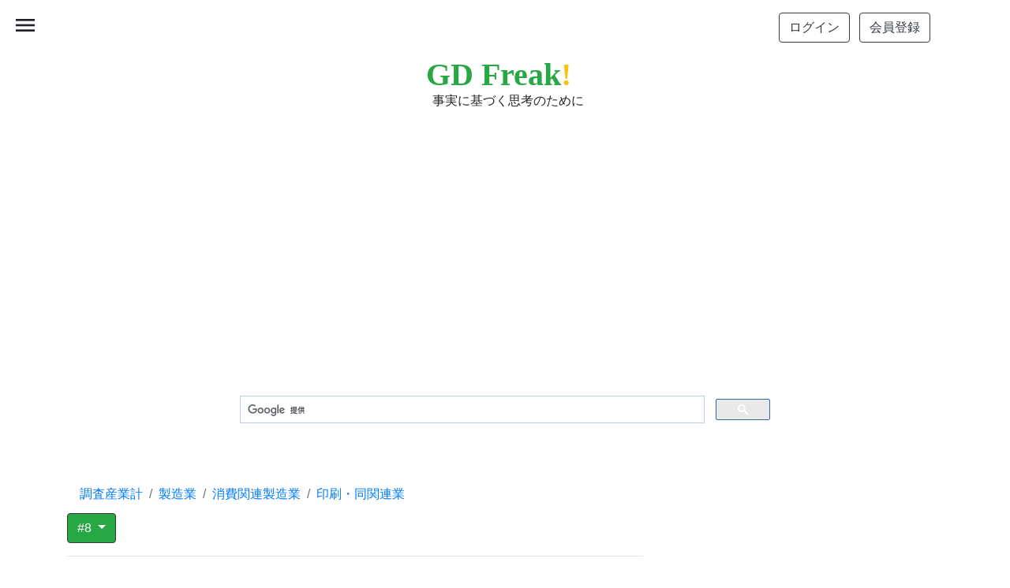

--- FILE ---
content_type: text/html; charset=UTF-8
request_url: https://jp.gdfreak.com/public/detail/jp0101200010501s0e15/8
body_size: 11253
content:
<!doctype html>
<html lang="ja">
<head prefix="og: http://ogp.me/ns#">
<!-- Required meta tags -->
<meta charset="utf-8">
<meta name="viewport" content="width=device-width, initial-scale=1, shrink-to-fit=no">
<meta name="robots" content="ALL" >

<link rel="prev" href="/public/detail/jp0101200010501s0e15/7" >
<link rel="next" href="/public/detail/jp0101200010501s0e15/9" >

<link rel="canonical" href="https://jp.gdfreak.com/public/detail/jp0101200010501s0e15/8" />
<meta name="robots" content="ALL" >

<title>グラフで見る! 現金給与額_印刷・同関連業(事業所規模30人以上) 一般労働者の現金給与総額 月次ベース 【出所】厚生労働省 毎月勤労統計</title>

<meta name="description" content="このページでは、厚生労働省 毎月勤労統計のデータに基づいて、現金給与額_印刷・同関連業(事業所規模30人以上)についてGD Freakがグラフを作成し、その内容を説明しています。">
<link rel="shortcut icon" href="/favicon.ico">
<link rel="shortcut icon" type="image/x-icon" href="/favicon.ico">

<!-- structured date -->
<script type="application/ld+json">
{
"@context": "https://schema.org/",
"@type": "Article",
"mainEntityOfPage": {
    "@type": "WebPage",
    "@id": "https://jp.gdfreak.com/public/detail/jp0101200010501s0e15/8"
},
"headline": "グラフで見る! 現金給与額_印刷・同関連業(事業所規模30人以上) 一般労働者の現金給与総額",
"image": "https://jp.gdfreak.com/chartimage/jp0101200010501/jp0101200010501s0e15_8.png",
"datePublished": "2014-08-15",
"dateModified": "2026-01-26",
"author": {
    "@type": "Person",
    "name": "Takashi Sato, Toru Kisaki"
},
"publisher": {
    "@type": "Organization",
    "name": "GD Freak! by Axis Research Institute,Inc.",
    "logo": {
        "@type": "ImageObject",
        "url": "https://jp.gdfreak.com/img/mini_logo.png"
    }
},
"description": "このページでは、厚生労働省 毎月勤労統計のデータに基づいて、現金給与額_印刷・同関連業(事業所規模30人以上)についてGD Freakがグラフを作成し、その内容を説明しています。"
}
</script>
<!-- /structured date -->
<!-- structured date 2 -->
<script type="application/ld+json">
{
"@context": "http://schema.org",
"@type": "ImageObject",
"author": "Axis Research Institute,Inc.",
"contentUrl": "https://jp.gdfreak.com/chartimage/jp0101200010501/jp0101200010501s0e15_8.png",
"datePublished": "2014-08-15",
"license": "https://jp.gdfreak.com/aboutgd.html",
"acquireLicensePage": "https://jp.gdfreak.com/aboutgd.html",
"name": "現金給与額_印刷・同関連業(事業所規模30人以上) 一般労働者の現金給与総額",
"description": "このグラフは、厚生労働省 毎月勤労統計のデータに基づいて、現金給与額_印刷・同関連業(事業所規模30人以上)について説明するためのページの中で使われているものです。"
}
</script>
<!-- /structured date 2 -->
<!-- open graph protocol -->
<meta property="og:type" content="article">
<meta property="og:description" content="このページでは、厚生労働省 毎月勤労統計のデータに基づいて、現金給与額_印刷・同関連業(事業所規模30人以上)についてGD Freakがグラフを作成し、その内容を説明しています。">
<meta property="og:title" content="グラフで見る! 現金給与額_印刷・同関連業(事業所規模30人以上) 一般労働者の現金給与総額">
<meta property="og:url" content="https://jp.gdfreak.com/public/detail/jp0101200010501s0e15/8">
<meta property="og:image" content="https://jp.gdfreak.com/chartimage/jp0101200010501/jp0101200010501s0e15_8.png">
<meta property="og:site_name" content="GD Freak!">
<!-- /open graph protocol -->
<!-- Twitter Card -->
<meta name="twitter:card" content="summary">
<meta name="twitter:description" content="このページでは、厚生労働省 毎月勤労統計のデータに基づいて、現金給与額_印刷・同関連業(事業所規模30人以上)についてGD Freakがグラフを作成し、その内容を説明しています。">
<meta name="twitter:title" content="グラフで見る! 現金給与額_印刷・同関連業(事業所規模30人以上) 一般労働者の現金給与総額">
<meta name="twitter:image" content="https://jp.gdfreak.com/chartimage/jp0101200010501/jp0101200010501s0e15_8.png">
<!-- /Twitter Card -->

<style>
    p{font-size:110%; line-height:170%}
    .mini-chart{opacity: 0;transform: translateY(20px);transition: opacity .3s, transform .3s;}
    .mini-chart.appear{opacity: 1;transform: translateY(0);}
</style>

<!-- Bootstrap CSS and so on -->
<link rel="stylesheet" href="https://stackpath.bootstrapcdn.com/bootstrap/4.3.1/css/bootstrap.min.css" integrity="sha384-ggOyR0iXCbMQv3Xipma34MD+dH/1fQ784/j6cY/iJTQUOhcWr7x9JvoRxT2MZw1T" crossorigin="anonymous">
<link rel="stylesheet" href="https://fonts.googleapis.com/icon?family=Material+Icons">
<link rel="stylesheet" href="https://cdn.jsdelivr.net/npm/bootstrap-icons@1.8.1/font/bootstrap-icons.css">
<link rel="stylesheet" href="/css/chartpage.css">


<!-- Global site tag (gtag.js) - Google Analytics -->
<script async src="https://www.googletagmanager.com/gtag/js?id=UA-53530080-1"></script>
<script>
  window.dataLayer = window.dataLayer || [];
  function gtag(){dataLayer.push(arguments);}
  gtag('js', new Date());

  gtag('config', 'UA-53530080-1');
</script>

<!-- Clarity tracking code -->
<script type="text/javascript">
    (function(c,l,a,r,i,t,y){
        c[a]=c[a]||function(){(c[a].q=c[a].q||[]).push(arguments)};
        t=l.createElement(r);t.async=1;t.src="https://www.clarity.ms/tag/"+i;
        y=l.getElementsByTagName(r)[0];y.parentNode.insertBefore(t,y);
    })(window, document, "clarity", "script", "563znyi2d3");
</script>


<script data-ad-client="ca-pub-1804223932969616" async src="https://pagead2.googlesyndication.com/pagead/js/adsbygoogle.js"></script>

<!-- Programmable Search Engine ID. -->
<script async src="https://cse.google.com/cse?cx=002066159828171657750:-9epjx4tpi8"></script>

<!-- Relation chart image lazyloading -->
<script src="/gdjs2/intersection-observer.js"></script>
<script>
document.addEventListener("DOMContentLoaded", function() {
  var lazyImages = [].slice.call(document.querySelectorAll("img.lazy"));

  if ("IntersectionObserver" in window) {
    let lazyImageObserver = new IntersectionObserver(function(entries, observer) {
      entries.forEach(function(entry) {
        if (entry.isIntersecting) {
          let lazyImage = entry.target;
          lazyImage.src = lazyImage.dataset.src;
          if (typeof lazyImage.dataset.srcset === "undefined") {
          }else{
              lazyImage.srcset = lazyImage.dataset.srcset;
          }
          lazyImage.classList.remove("lazy");
          lazyImageObserver.unobserve(lazyImage);
        }
      });
    });

    lazyImages.forEach(function(lazyImage) {
      lazyImageObserver.observe(lazyImage);
    });
  } else {
    // Possibly fall back to a more compatible method here
  }
});
</script>

</head>
<body class="bg-white">
<!--<body style="background-color: #f5f5f5;">-->
<div id="target"></div>


<header>
    <div class="py-3 container d-flex justify-content-end flex-column flex-md-row align-items-center bg-white">
        <div class="my-2 my-md-0 mr-md-3">
            <a href="/users/login/?u=/public/detail/jp0101200010501s0e15/8" id="login_link" rel="nofollow"><button type="button" class="mr-1 btn btn-outline-dark">ログイン</button></a>
            <a href="/users/agreement" id="regist_link" rel="nofollow"><button type="button" class="ml-1 btn btn-outline-dark">会員登録</button></a>
        </div>
    </div><!-- the end of container-fluid -->
    <div class="py-1 container d-flex justify-content-between flex-column flex-md-row align-items-center bg-white">
        <div class="mx-auto">
            <a href="/" style="font-family:Georgia;font-size:40px;line-height:42px;" class="text-success font-weight-bold text-decoration-none">GD Freak<span class="text-warning">!</span></a>
            <br/><span style="font-size:16px" class="ml-2">事実に基づく思考のために</span>
        </div>
    </div><!-- the end of container-fluid -->
    <div class="sp-menu">
        <span class="material-icons" id="open">menu</span>
    </div>
</header>
<div class="overlay">
    <span class="material-icons" id="close">close</span>
    <ul id="sp-nav">
        <!-- <li><a href="/administrator.html">運営者情報</a></li> -->
        <li><a href="/stats.html">収録統計一覧</a></li>
        <li><a href="/aboutgd.html">グラフとデータ</a></li>
        <li><a href="/privacy.html">プライバシー</a></li>
        <li><a href="/tokuteilaw.html">特定商取引表示</a></li>
        <li><a href="/termsofuse.html">利用規約</a></li>
        <!--<li><a href="https://games.gdfreak.com/">息抜用ゲーム</a></li>-->
    </ul>
</div>
<main role="main" class="container bg-white">



<div class="pt-3 mb-3 container" style="min-height: 280px;height: auto">
<script async src="https://pagead2.googlesyndication.com/pagead/js/adsbygoogle.js?client=ca-pub-1804223932969616" crossorigin="anonymous"></script>
<!-- PC-Responsive-header -->
<ins class="adsbygoogle"
     style="display:block;max-width: 100%;max-height: 280;width: auto; height: auto;"
     data-ad-client="ca-pub-1804223932969616"
     data-ad-slot="6072347627"
     data-ad-format="auto"
     data-full-width-responsive="true"></ins>
<script>
(adsbygoogle = window.adsbygoogle || []).push({});
</script>
</div>


<!-- Google Search -->
<div class="mt-5 mx-auto" style="max-width:700px">
    <script>
        (function() {
            var cx = 'partner-pub-1804223932969616:1522673035';
            var gcse = document.createElement('script');
            gcse.type = 'text/javascript';
            gcse.async = true;
            gcse.src = 'https://cse.google.com/cse.js?cx=' + cx;
            var s = document.getElementsByTagName('script')[0];
            s.parentNode.insertBefore(gcse, s);
        })();
    </script>
    <div class="gcse-search"></div>
</div>


        <nav class="mt-5 mb-n3" aria-label="breadcrumb">
        <ol itemscope itemtype="http://schema.org/BreadcrumbList" class="bg-white breadcrumb">
                                <li itemprop="itemListElement" itemscope itemtype="http://schema.org/ListItem" class="breadcrumb-item"><a itemprop="item" href="/public/detail/jp0101200010501s0t00/1"><span itemprop="name">調査産業計</span></a><meta itemprop="position" content="1"></li>
                                            <li itemprop="itemListElement" itemscope itemtype="http://schema.org/ListItem" class="breadcrumb-item"><a itemprop="item" href="/public/detail/jp0101200010501s0e00/1"><span itemprop="name">製造業</span></a><meta itemprop="position" content="2"></li>
                                            <li itemprop="itemListElement" itemscope itemtype="http://schema.org/ListItem" class="breadcrumb-item"><a itemprop="item" href="/public/detail/jp0101200010501s0ex1/1"><span itemprop="name">消費関連製造業</span></a><meta itemprop="position" content="3"></li>
                                            <li itemprop="itemListElement" itemscope itemtype="http://schema.org/ListItem" class="breadcrumb-item active" aria-current="page"><a itemprop="item" href="/public/detail/jp0101200010501s0e15/8"><span itemprop="name">印刷・同関連業</span></a><meta itemprop="position" content="4"></li>
                            </ol>
    </nav>
    
    <div class="row">

        <div class="col-lg-8">

                        <div class="dropdown mb-3"><!-- the table of contents -->
                <button class="btn btn-success border border-dark dropdown-toggle" type="button" id="dropdownMenuButton" data-toggle="dropdown" aria-haspopup="true" aria-expanded="false">
                    #8                </button>
                <div class="dropdown-menu" aria-labelledby="dropdownMenuButton">
                                                        <a class="dropdown-item" href="1">1.&nbsp;現金給与総額</a>
                                                                            <a class="dropdown-item" href="2">2.&nbsp;きまって支給する給与</a>
                                                                            <a class="dropdown-item" href="3">3.&nbsp;所定内給与</a>
                                                                            <a class="dropdown-item" href="4">4.&nbsp;男性常用労働者の現金給与総額</a>
                                                                            <a class="dropdown-item" href="5">5.&nbsp;男性常用労働者のきまって支給する給与</a>
                                                                            <a class="dropdown-item" href="6">6.&nbsp;女性常用労働者の現金給与総額</a>
                                                                            <a class="dropdown-item" href="7">7.&nbsp;女性常用労働者のきまって支給する給与</a>
                                                                            <a class="dropdown-item" href="8"><mark>#8.&nbsp;一般労働者の現金給与総額</mark></a>
                                                                            <a class="dropdown-item" href="9">9.&nbsp;一般労働者のきまって支給する給与</a>
                                                                            <a class="dropdown-item" href="10">10.&nbsp;一般労働者の所定内給与</a>
                                                                            <a class="dropdown-item" href="11">11.&nbsp;パートタイム労働者の現金給与総額</a>
                                                                            <a class="dropdown-item" href="12">12.&nbsp;パートタイム労働者のきまって支給する給与</a>
                                                                            <a class="dropdown-item" href="13">13.&nbsp;パートタイム労働者の所定内給与</a>
                                                    </div>
                <hr>
            </div><!-- the end of the table of contents -->
            

            <div id="chart-title">
                                                                <h1 class="pb-3 mb-1" style="font-size:1.5rem">現金給与額_印刷・同関連業<span style="font-family:century">(</span>事業所規模30人以上<span style="font-family:century">)</span><br><br>8. 一般労働者の現金給与総額</h1>
                                        </div><!-- the end of chart-title -->

            <div id="main-chart" style="min-height:180px">
                <img  class="border border-white shadow-lg mb-4" src="/chartimage/jp0101200010501/jp0101200010501s0e15_8.png" alt="グラフ 月次 現金給与額_印刷・同関連業(事業所規模30人以上) 一般労働者の現金給与総額" style="width:100%;max-width:100%;height:auto;"/>
            </div> <!--the end of main-chart-->

            <div class="mt-n3" id="info" style="text-align: left;">
                <p style="font-size: 120%;"><a href="#download" class="badge badge-pill badge-white">ダウンロード方法</a></p>
            </div>

            <div class="mt-n3" id="info" style="text-align: right;">
                <a href="https://twitter.com/share?ref_src=twsrc%5Etfw" class="twitter-share-button" data-show-count="false">Tweet</a><script async src="https://platform.twitter.com/widgets.js" charset="utf-8"></script>
            </div>

            <div id="source">
            <h2 style="font-size:1.5rem;"><div style="display: inline-block; width:13px; height:26px; background-image:url(/gdicon/vertical-line.svg);"></div>データ出所</h2>
            <p>厚生労働省 毎月勤労統計を基にGD Freak!が作成</p>
            </div>  <!--the end of source-->




            <div id="robot-explanation">
            <h2 style="font-size:1.5rem"><div style="display: inline-block; width:26px; height:26px; background-image:url(/gdicon/robot.svg);"></div>&nbsp;ロボット君のつぶやき</h2>
            <p class="bg-light">2024年2月における事業所規模30人以上の印刷・同関連業での一般労働者の現金給与総額は前年同月比4.6％増の35.4万円。前月との比較では2.0％減 (▲0.7万円)。減ったのは2ケ月連続。</p>
            </div> <!--the end of robot-explanation-->


            

<div class="pt-3 mb-3 container" style="min-height: 280px;height: auto">
<script async src="https://pagead2.googlesyndication.com/pagead/js/adsbygoogle.js?client=ca-pub-1804223932969616" crossorigin="anonymous"></script>
<!-- PC-responsive-before-additions-display -->
<ins class="adsbygoogle"
     style="display:block;max-width: 100%;max-height: 100%;width: auto; height: auto;"
     data-ad-client="ca-pub-1804223932969616"
     data-ad-slot="1235391248"
     data-ad-format="auto"
     data-full-width-responsive="true"></ins>
<script>
     (adsbygoogle = window.adsbygoogle || []).push({});
</script>
</div>




















<script>window.onload = function initial(){let array1 = ['table1_col2', 'table1_col3'];for(let j = 0; j < array1.length; j++){let id1 = array1[j] + '_display';let obj1 = array1[j] + '_check';let CELL1 = document.getElementById(id1);let TABLE1 = CELL1.parentNode.parentNode.parentNode;for(let i = 0;TABLE1.rows[i];i++) {TABLE1.rows[i].cells[CELL1.cellIndex].style.display = (document.getElementById(obj1).checked) ? '' : 'none';}}};function checkbox_cell1(obj1, id1){let CELL1 = document.getElementById(id1);let TABLE1 = CELL1.parentNode.parentNode.parentNode;for(let i=0;TABLE1.rows[i];i++) {TABLE1.rows[i].cells[CELL1.cellIndex].style.display = (obj1.checked) ? '' : 'none';}}</script>


                                                                                                                                                            <div itemscope itemtype="http://schema.org/Table" class="mt-5" id="addition1-table">
                        <h2 itemprop="about" style="font-size:1.5rem;"><div style="display: inline-block; width:13px; height:26px; background-image:url(/gdicon/vertical-line.svg);"></div><span style="font-family:century">(</span>参考表<span style="font-family:century">)</span>&nbsp;一般労働者の現金給与総額</h2>
                                                                        <p style="line-height:100%;">下の表の項目が多く見づらい場合はチェックをはずしてください。</p>
                                                <div><!--start of checkbox-->
                                                                                <label style="display: inline-block;"><input type="checkbox" id="table1_col2_check" onclick="checkbox_cell1(this,'table1_col2_display')" checked="checked">&nbsp;一般労働者の現金給与総額&nbsp;&nbsp;</label>
                                                                                                            <label style="display: inline-block;"><input type="checkbox" id="table1_col3_check" onclick="checkbox_cell1(this,'table1_col3_display')" checked="checked">&nbsp;同左（HPフィルタ）&nbsp;&nbsp;</label>
                                                                            </div><!--end of checkbox-->
                                                                        <p style="font-size: 80%" class="text-right mb-1">[単位 : 万円]</p>
                                                                                                <table style="table-layout: fixed;text-align: center;" class="table table-striped table-bordered table-hover text-right">
                                                    <thead>
                                <tr>
                                                                                                    <th class="align-top sticky-top bg-white">期間</th>
                                                                                                                                    <th class="align-top sticky-top bg-white" id="table1_col2_display">一般労働者の現金給与総額</th>
                                                                                                                                    <th class="align-top sticky-top bg-white" id="table1_col3_display">同左（HPフィルタ）</th>
                                                                 
                                </tr>
                            </thead>
                            <tbody>
                                                            <tr>
                                                                    <td class="align-middle border-bottom">2024年2月</td>
                                                                    <td class="align-middle border-bottom">35.4</td>
                                                                    <td class="align-middle border-bottom">41.6</td>
                                       
                                </tr>
                                                            <tr>
                                                                    <td class="align-middle border-bottom">1月</td>
                                                                    <td class="align-middle border-bottom">36.1</td>
                                                                    <td class="align-middle border-bottom">42.1</td>
                                       
                                </tr>
                                                            <tr>
                                                                    <td class="align-middle border-bottom">2023年12月</td>
                                                                    <td class="align-middle border-bottom">74.7</td>
                                                                    <td class="align-middle border-bottom">42.5</td>
                                       
                                </tr>
                                                            <tr>
                                                                    <td class="align-middle border-bottom">11月</td>
                                                                    <td class="align-middle border-bottom">37.0</td>
                                                                    <td class="align-middle border-bottom">42.4</td>
                                       
                                </tr>
                                                            <tr>
                                                                    <td class="align-middle border-bottom">10月</td>
                                                                    <td class="align-middle border-bottom">36.3</td>
                                                                    <td class="align-middle border-bottom">42.3</td>
                                       
                                </tr>
                                                            <tr>
                                                                    <td class="align-middle border-bottom">9月</td>
                                                                    <td class="align-middle border-bottom">35.2</td>
                                                                    <td class="align-middle border-bottom">42.1</td>
                                       
                                </tr>
                                                            <tr>
                                                                    <td class="align-middle border-bottom">8月</td>
                                                                    <td class="align-middle border-bottom">35.0</td>
                                                                    <td class="align-middle border-bottom">42.1</td>
                                       
                                </tr>
                                                            <tr>
                                                                    <td class="align-middle border-bottom">7月</td>
                                                                    <td class="align-middle border-bottom">51.7</td>
                                                                    <td class="align-middle border-bottom">42.1</td>
                                       
                                </tr>
                                                            <tr>
                                                                    <td class="align-middle border-bottom">6月</td>
                                                                    <td class="align-middle border-bottom">56.2</td>
                                                                    <td class="align-middle border-bottom">41.9</td>
                                       
                                </tr>
                                                            <tr>
                                                                    <td class="align-middle border-bottom">5月</td>
                                                                    <td class="align-middle border-bottom">35.4</td>
                                                                    <td class="align-middle border-bottom">41.5</td>
                                       
                                </tr>
                                                            <tr>
                                                                    <td class="align-middle border-bottom">4月</td>
                                                                    <td class="align-middle border-bottom">36.1</td>
                                                                    <td class="align-middle border-bottom">41.2</td>
                                       
                                </tr>
                                                            <tr>
                                                                    <td class="align-middle border-bottom">3月</td>
                                                                    <td class="align-middle border-bottom">35.5</td>
                                                                    <td class="align-middle border-bottom">41.1</td>
                                       
                                </tr>
                                                            <tr>
                                                                    <td class="align-middle border-bottom">2月</td>
                                                                    <td class="align-middle border-bottom">33.8</td>
                                                                    <td class="align-middle border-bottom">41.2</td>
                                       
                                </tr>
                                                            <tr>
                                                                    <td class="align-middle border-bottom">1月</td>
                                                                    <td class="align-middle border-bottom">37.8</td>
                                                                    <td class="align-middle border-bottom">41.5</td>
                                       
                                </tr>
                                                            <tr>
                                                                    <td class="align-middle border-bottom">2022年12月</td>
                                                                    <td class="align-middle border-bottom">68.2</td>
                                                                    <td class="align-middle border-bottom">41.8</td>
                                       
                                </tr>
                                                            <tr>
                                                                    <td class="align-middle border-bottom">11月</td>
                                                                    <td class="align-middle border-bottom">36.6</td>
                                                                    <td class="align-middle border-bottom">41.7</td>
                                       
                                </tr>
                                                            <tr>
                                                                    <td class="align-middle border-bottom">10月</td>
                                                                    <td class="align-middle border-bottom">37.2</td>
                                                                    <td class="align-middle border-bottom">41.6</td>
                                       
                                </tr>
                                                            <tr>
                                                                    <td class="align-middle border-bottom">9月</td>
                                                                    <td class="align-middle border-bottom">35.3</td>
                                                                    <td class="align-middle border-bottom">41.5</td>
                                       
                                </tr>
                                                            <tr>
                                                                    <td class="align-middle border-bottom">8月</td>
                                                                    <td class="align-middle border-bottom">34.9</td>
                                                                    <td class="align-middle border-bottom">41.4</td>
                                       
                                </tr>
                                                            <tr>
                                                                    <td class="align-middle border-bottom">7月</td>
                                                                    <td class="align-middle border-bottom">53.2</td>
                                                                    <td class="align-middle border-bottom">41.3</td>
                                       
                                </tr>
                                                            <tr>
                                                                    <td class="align-middle border-bottom">6月</td>
                                                                    <td class="align-middle border-bottom">52.3</td>
                                                                    <td class="align-middle border-bottom">41.1</td>
                                       
                                </tr>
                                                            <tr>
                                                                    <td class="align-middle border-bottom">5月</td>
                                                                    <td class="align-middle border-bottom">34.2</td>
                                                                    <td class="align-middle border-bottom">40.6</td>
                                       
                                </tr>
                                                            <tr>
                                                                    <td class="align-middle border-bottom">4月</td>
                                                                    <td class="align-middle border-bottom">35.1</td>
                                                                    <td class="align-middle border-bottom">40.2</td>
                                       
                                </tr>
                                                            <tr>
                                                                    <td class="align-middle border-bottom">3月</td>
                                                                    <td class="align-middle border-bottom">35.1</td>
                                                                    <td class="align-middle border-bottom">40.0</td>
                                       
                                </tr>
                                                            <tr>
                                                                    <td class="align-middle border-bottom">2月</td>
                                                                    <td class="align-middle border-bottom">34.7</td>
                                                                    <td class="align-middle border-bottom">40.0</td>
                                       
                                </tr>
                                                            <tr>
                                                                    <td class="align-middle border-bottom">1月</td>
                                                                    <td class="align-middle border-bottom">35.4</td>
                                                                    <td class="align-middle border-bottom">40.2</td>
                                       
                                </tr>
                                                            <tr>
                                                                    <td class="align-middle border-bottom">2021年12月</td>
                                                                    <td class="align-middle border-bottom">66.5</td>
                                                                    <td class="align-middle border-bottom">40.3</td>
                                       
                                </tr>
                                                            <tr>
                                                                    <td class="align-middle border-bottom">11月</td>
                                                                    <td class="align-middle border-bottom">35.0</td>
                                                                    <td class="align-middle border-bottom">40.0</td>
                                       
                                </tr>
                                                            <tr>
                                                                    <td class="align-middle border-bottom">10月</td>
                                                                    <td class="align-middle border-bottom">34.8</td>
                                                                    <td class="align-middle border-bottom">39.7</td>
                                       
                                </tr>
                                                            <tr>
                                                                    <td class="align-middle border-bottom">9月</td>
                                                                    <td class="align-middle border-bottom">34.5</td>
                                                                    <td class="align-middle border-bottom">39.4</td>
                                       
                                </tr>
                                                            <tr>
                                                                    <td class="align-middle border-bottom">8月</td>
                                                                    <td class="align-middle border-bottom">33.6</td>
                                                                    <td class="align-middle border-bottom">39.3</td>
                                       
                                </tr>
                                                            <tr>
                                                                    <td class="align-middle border-bottom">7月</td>
                                                                    <td class="align-middle border-bottom">47.1</td>
                                                                    <td class="align-middle border-bottom">39.2</td>
                                       
                                </tr>
                                                            <tr>
                                                                    <td class="align-middle border-bottom">6月</td>
                                                                    <td class="align-middle border-bottom">50.1</td>
                                                                    <td class="align-middle border-bottom">39.0</td>
                                       
                                </tr>
                                                            <tr>
                                                                    <td class="align-middle border-bottom">5月</td>
                                                                    <td class="align-middle border-bottom">32.3</td>
                                                                    <td class="align-middle border-bottom">38.6</td>
                                       
                                </tr>
                                                            <tr>
                                                                    <td class="align-middle border-bottom">4月</td>
                                                                    <td class="align-middle border-bottom">34.6</td>
                                                                    <td class="align-middle border-bottom">38.4</td>
                                       
                                </tr>
                                                            <tr>
                                                                    <td class="align-middle border-bottom">3月</td>
                                                                    <td class="align-middle border-bottom">34.4</td>
                                                                    <td class="align-middle border-bottom">38.4</td>
                                       
                                </tr>
                                                            <tr>
                                                                    <td class="align-middle border-bottom">2月</td>
                                                                    <td class="align-middle border-bottom">33.8</td>
                                                                    <td class="align-middle border-bottom">38.6</td>
                                       
                                </tr>
                                                        </tbody>
                        </table>
                                                <p style="font-size: 80%" class="mt-n3">HPフィルタとは、時系列データの複雑な動きから傾向を読み取る手法の一つ。経済学者の Robert J. Hodrick 氏とノーベル賞経済学者の Edward C. Prescott氏が1990年代に経済分野に導入。今日では時系列データのトレンド部分を抽出する手法として広く利用されているものです。<br></p>
                                                                        </div><!-- the end of addition1-table -->
                                                                        
                        <div id="next-page" class="bg-light mb-3">
                <a class="text-decoration-none text-dark" href="/public/detail/jp0101200010501s0e15/9"><h3 class="h5 text-center">次のページ&nbsp;&nbsp;<div style="display: inline-block; width:18px; height:18px; background-image:url(/gdicon/arrow-right6.svg);"></div>&nbsp;&nbsp;&nbsp;&nbsp;一般労働者のきまって支給する給与</h3></a>
            </div>
            
                                                <nav aria-label="Pagination">
                        <ul class="pagination justify-content-center">
                            <li class="page-item">
                                <a class="page-link border-top-0 border-bottom-0 border-left-0" href="/public/detail/jp0101200010501s0e15/7" aria-label="Previous">
                                    <div style="display: inline-block; width:18px; height:18px; background-image:url(/gdicon/simple-arrow-left-28a745.svg);"></div>
                                </a>
                            </li>
                            <li class="page-item"><a class="page-link" href="/public/detail/jp0101200010501s0e15/7">7</a></li>
                            <li class="page-item"><a style="color: #ffffff;background-color: #28a745;" class="page-link" href="">8</a></li>
                            <li class="page-item"><a class="page-link" href="/public/detail/jp0101200010501s0e15/9">9</a></li>
                            <li class="page-item">
                                <a class="page-link border-top-0 border-bottom-0 border-right-0" href="/public/detail/jp0101200010501s0e15/9" aria-label="Next">
                                    <div style="display: inline-block; width:18px; height:18px; background-image:url(/gdicon/simple-arrow-right-28a745.svg);"></div>
                                </a>
                            </li>
                        </ul>
                    </nav><!-- the end of Pagination -->
                            
            



                            <div id="inner-graph" class="mb-3">
                <h2 style="font-size:1.5rem;"><div style="display: inline-block; width:13px; height:26px; background-image:url(/gdicon/vertical-line.svg);"></div>グラフの選択</h2>
                    <div class="d-none d-xl-block d-lg-block container">
                                                                            <div class="row mb-3">
                                                                                                                                                                                        <div style="max-width:130px;margin:0 10px 0 0;width:100%;background: transparent url(/images/view/jp0101200010501s0e15/130/1) no-repeat scroll 0%;background-size: contain;max-width:130px;">
                                        <a href="/public/detail/jp0101200010501s0e15/1" title="1&nbsp;現金給与総額">
                                            <img src="/img/spacer3.png" alt="現金給与額_印刷・同関連業(事業所規模30人以上)の現金給与総額"  style="max-width:130px;width:100%;"/>
                                        </a>
                                    </div>
                                                                                                                                <div style="max-width:130px;margin:0 10px 0 0;width:100%;background: transparent url(/images/view/jp0101200010501s0e15/130/2) no-repeat scroll 0%;background-size: contain;max-width:130px;">
                                        <a href="/public/detail/jp0101200010501s0e15/2" title="2&nbsp;きまって支給する給与">
                                            <img src="/img/spacer3.png" alt="現金給与額_印刷・同関連業(事業所規模30人以上)のきまって支給する給与"  style="max-width:130px;width:100%;"/>
                                        </a>
                                    </div>
                                                                                                                                <div style="max-width:130px;margin:0 10px 0 0;width:100%;background: transparent url(/images/view/jp0101200010501s0e15/130/3) no-repeat scroll 0%;background-size: contain;max-width:130px;">
                                        <a href="/public/detail/jp0101200010501s0e15/3" title="3&nbsp;所定内給与">
                                            <img src="/img/spacer3.png" alt="現金給与額_印刷・同関連業(事業所規模30人以上)の所定内給与"  style="max-width:130px;width:100%;"/>
                                        </a>
                                    </div>
                                                                                                                                <div style="max-width:130px;margin:0 10px 0 0;width:100%;background: transparent url(/images/view/jp0101200010501s0e15/130/4) no-repeat scroll 0%;background-size: contain;max-width:130px;">
                                        <a href="/public/detail/jp0101200010501s0e15/4" title="4&nbsp;男性常用労働者の現金給与総額">
                                            <img src="/img/spacer3.png" alt="現金給与額_印刷・同関連業(事業所規模30人以上)の男性常用労働者の現金給与総額"  style="max-width:130px;width:100%;"/>
                                        </a>
                                    </div>
                                                                                                                                <div style="max-width:130px;margin:0 10px 0 0;width:100%;background: transparent url(/images/view/jp0101200010501s0e15/130/5) no-repeat scroll 0%;background-size: contain;max-width:130px;">
                                        <a href="/public/detail/jp0101200010501s0e15/5" title="5&nbsp;男性常用労働者のきまって支給する給与">
                                            <img src="/img/spacer3.png" alt="現金給与額_印刷・同関連業(事業所規模30人以上)の男性常用労働者のきまって支給する給与"  style="max-width:130px;width:100%;"/>
                                        </a>
                                    </div>
                                                                                        </div> <!-- the end of row -->
                                                    <div class="row mb-3">
                                                                                                                                                                                        <div style="max-width:130px;margin:0 10px 0 0;width:100%;background: transparent url(/images/view/jp0101200010501s0e15/130/6) no-repeat scroll 0%;background-size: contain;max-width:130px;">
                                        <a href="/public/detail/jp0101200010501s0e15/6" title="6&nbsp;女性常用労働者の現金給与総額">
                                            <img src="/img/spacer3.png" alt="現金給与額_印刷・同関連業(事業所規模30人以上)の女性常用労働者の現金給与総額"  style="max-width:130px;width:100%;"/>
                                        </a>
                                    </div>
                                                                                                                                <div style="max-width:130px;margin:0 10px 0 0;width:100%;background: transparent url(/images/view/jp0101200010501s0e15/130/7) no-repeat scroll 0%;background-size: contain;max-width:130px;">
                                        <a href="/public/detail/jp0101200010501s0e15/7" title="7&nbsp;女性常用労働者のきまって支給する給与">
                                            <img src="/img/spacer3.png" alt="現金給与額_印刷・同関連業(事業所規模30人以上)の女性常用労働者のきまって支給する給与"  style="max-width:130px;width:100%;"/>
                                        </a>
                                    </div>
                                                                                                                                <div style="max-width:130px;margin:0 10px 0 0;width:100%;background: transparent url(/images/view/jp0101200010501s0e15/130/8) no-repeat scroll 0%;background-size: contain;max-width:130px;">
                                        <img src="/img/spacer3focus.png" alt="現金給与額_印刷・同関連業(事業所規模30人以上)" style="max-width:130px;width:100%;border:solid 2px #FF6600;" />
                                    </div>
                                                                                                                                <div style="max-width:130px;margin:0 10px 0 0;width:100%;background: transparent url(/images/view/jp0101200010501s0e15/130/9) no-repeat scroll 0%;background-size: contain;max-width:130px;">
                                        <a href="/public/detail/jp0101200010501s0e15/9" title="9&nbsp;一般労働者のきまって支給する給与">
                                            <img src="/img/spacer3.png" alt="現金給与額_印刷・同関連業(事業所規模30人以上)の一般労働者のきまって支給する給与"  style="max-width:130px;width:100%;"/>
                                        </a>
                                    </div>
                                                                                                                                <div style="max-width:130px;margin:0 10px 0 0;width:100%;background: transparent url(/images/view/jp0101200010501s0e15/130/10) no-repeat scroll 0%;background-size: contain;max-width:130px;">
                                        <a href="/public/detail/jp0101200010501s0e15/10" title="10&nbsp;一般労働者の所定内給与">
                                            <img src="/img/spacer3.png" alt="現金給与額_印刷・同関連業(事業所規模30人以上)の一般労働者の所定内給与"  style="max-width:130px;width:100%;"/>
                                        </a>
                                    </div>
                                                                                        </div> <!-- the end of row -->
                                                    <div class="row mb-3">
                                                                                                                                                                                        <div style="max-width:130px;margin:0 10px 0 0;width:100%;background: transparent url(/images/view/jp0101200010501s0e15/130/11) no-repeat scroll 0%;background-size: contain;max-width:130px;">
                                        <a href="/public/detail/jp0101200010501s0e15/11" title="11&nbsp;パートタイム労働者の現金給与総額">
                                            <img src="/img/spacer3.png" alt="現金給与額_印刷・同関連業(事業所規模30人以上)のパートタイム労働者の現金給与総額"  style="max-width:130px;width:100%;"/>
                                        </a>
                                    </div>
                                                                                                                                <div style="max-width:130px;margin:0 10px 0 0;width:100%;background: transparent url(/images/view/jp0101200010501s0e15/130/12) no-repeat scroll 0%;background-size: contain;max-width:130px;">
                                        <a href="/public/detail/jp0101200010501s0e15/12" title="12&nbsp;パートタイム労働者のきまって支給する給与">
                                            <img src="/img/spacer3.png" alt="現金給与額_印刷・同関連業(事業所規模30人以上)のパートタイム労働者のきまって支給する給与"  style="max-width:130px;width:100%;"/>
                                        </a>
                                    </div>
                                                                                                                                <div style="max-width:130px;margin:0 10px 0 0;width:100%;background: transparent url(/images/view/jp0101200010501s0e15/130/13) no-repeat scroll 0%;background-size: contain;max-width:130px;">
                                        <a href="/public/detail/jp0101200010501s0e15/13" title="13&nbsp;パートタイム労働者の所定内給与">
                                            <img src="/img/spacer3.png" alt="現金給与額_印刷・同関連業(事業所規模30人以上)のパートタイム労働者の所定内給与"  style="max-width:130px;width:100%;"/>
                                        </a>
                                    </div>
                                                                                        </div> <!-- the end of row -->
                                            </div> <!-- the end of container -->

                    <ul id="innercaption" style="list-style: none; margin-left: 0; padding-left: 0;">
                                                                                                                            <li style="list-style: none;">1&nbsp;<a href="/public/detail/jp0101200010501s0e15/1">現金給与総額</a>&nbsp;&nbsp;&nbsp;</li>
                                                                                                                                                            <li style="list-style: none;">2&nbsp;<a href="/public/detail/jp0101200010501s0e15/2">きまって支給する給与</a>&nbsp;&nbsp;&nbsp;</li>
                                                                                                                                                            <li style="list-style: none;">3&nbsp;<a href="/public/detail/jp0101200010501s0e15/3">所定内給与</a>&nbsp;&nbsp;&nbsp;</li>
                                                                                                                                                            <li style="list-style: none;">4&nbsp;<a href="/public/detail/jp0101200010501s0e15/4">男性常用労働者の現金給与総額</a>&nbsp;&nbsp;&nbsp;</li>
                                                                                                                                                            <li style="list-style: none;">5&nbsp;<a href="/public/detail/jp0101200010501s0e15/5">男性常用労働者のきまって支給する給与</a>&nbsp;&nbsp;&nbsp;</li>
                                                                                                                                                            <li style="list-style: none;">6&nbsp;<a href="/public/detail/jp0101200010501s0e15/6">女性常用労働者の現金給与総額</a>&nbsp;&nbsp;&nbsp;</li>
                                                                                                                                                            <li style="list-style: none;">7&nbsp;<a href="/public/detail/jp0101200010501s0e15/7">女性常用労働者のきまって支給する給与</a>&nbsp;&nbsp;&nbsp;</li>
                                                                                                                                                            <li style="list-style: none;color: #FF6600">8&nbsp;一般労働者の現金給与総額&nbsp;&nbsp;&nbsp;</li>
                                                                                                                                                            <li style="list-style: none;">9&nbsp;<a href="/public/detail/jp0101200010501s0e15/9">一般労働者のきまって支給する給与</a>&nbsp;&nbsp;&nbsp;</li>
                                                                                                                                                            <li style="list-style: none;">10&nbsp;<a href="/public/detail/jp0101200010501s0e15/10">一般労働者の所定内給与</a>&nbsp;&nbsp;&nbsp;</li>
                                                                                                                                                            <li style="list-style: none;">11&nbsp;<a href="/public/detail/jp0101200010501s0e15/11">パートタイム労働者の現金給与総額</a>&nbsp;&nbsp;&nbsp;</li>
                                                                                                                                                            <li style="list-style: none;">12&nbsp;<a href="/public/detail/jp0101200010501s0e15/12">パートタイム労働者のきまって支給する給与</a>&nbsp;&nbsp;&nbsp;</li>
                                                                                                                                                            <li style="list-style: none;">13&nbsp;<a href="/public/detail/jp0101200010501s0e15/13">パートタイム労働者の所定内給与</a>&nbsp;&nbsp;&nbsp;</li>
                                                                                            </ul> <!-- the end of innercaption -->

                </div> <!-- the end of inner-graph-->
            

<hr>
<div class="pt-3 mb-3 container">
<script async src="https://pagead2.googlesyndication.com/pagead/js/adsbygoogle.js?client=ca-pub-1804223932969616" crossorigin="anonymous"></script>
<ins class="adsbygoogle"
     style="display:block;max-width: 100%;max-height: 100%;width: auto; height: auto;"
     data-ad-format="autorelaxed"
     data-ad-client="ca-pub-1804223932969616"
     data-ad-slot="9374912124"></ins>
<script>
     (adsbygoogle = window.adsbygoogle || []).push({});
</script>
</div>


            <hr>

            <div id="metainfo">
            <h2 style="font-size:1.5rem;"><div style="display: inline-block; width:13px; height:26px; background-image:url(/gdicon/vertical-line.svg);"></div>メタ情報/グラフタイトル一覧</h2>
                                                                <p>この統計に関する情報やこの統計から作成したグラフの一覧を確認する場合は<a href="/meta/jp/maikin.html" style="color:#0099ff;text-decoration:none">こちら</a>です。</p>
                                                        </div>  <!--the end of metainfo-->

            <div id="update">
            <h2 style="font-size:1.5rem;"><div style="display: inline-block; width:13px; height:26px; background-image:url(/gdicon/vertical-line.svg);"></div>更新日</h2>
            <p>2026-01-26</p>
            </div> <!--end of update-->

            <div id="dataandexcel">
                        </div> <!--end of dataandexcel-->

            <div id="download">
            <h2 style="font-size:1.5rem;"><div style="display: inline-block; width:13px; height:26px; background-image:url(/gdicon/vertical-line.svg);"></div>ダウンロード</h2>
            <p>ファイルのダウンロードを希望される方はPayPalによる決済をしてください。下にある"カートに入れる"をクリックしてPayPal決済へ進んでください。</p>
            <ul>
                <li>ファイル形式 Excel xlsx</li>
                <li>収録データ系列数 25</li>                                    <li>収録グラフ数 13 (各ページの最上部にあるグラフ。それ以外のグラフ・表は含みません。)</li>
                    <li>決済方法の詳細については<a style="text-decoration:none;color:#1e90ff" href="/howtodownloadthefile.html" target="_blank" rel="nofollow">こちら</a></li>
                                                                    <li>価格 ￥200&nbsp;(ダウンロードする場合のみ)</li>
                            </ul>
                        <div class="ml-4 add_cart">
                <a href="/public/add_cart/jp0101200010501s0e15" rel="nofollow">
                                            <button type="button" class="ml-n3 btn btn-warning">カートに入れる</button>
                                        </a>
            </div>
                        </div> <!--end of download-->

            <div class="mt-5" id="mygd">
            <h2 style="font-size:1.5rem;"><div style="display: inline-block; width:13px; height:26px; background-image:url(/gdicon/vertical-line.svg);"></div>会員登録のご案内</h2>
                        <p>会員登録（無料）をして頂くとグラフをMyGDへ登録することができます。</p>
            <div><a href="/MyGraphs/add/jp0101200010501s0e15" rel="nofollow" ><button type="button" class="ml-1 btn btn-warning">MyGDへ登録</button></a></div>
            </div> <!--end of mygd-->

        </div><!-- the end of col-lg-8 -->

        <div class="col-lg-4 blog-sidebar">


<div class="pt-3 mb-3 container" style="min-height: 280px;height: auto">
<script async src="https://pagead2.googlesyndication.com/pagead/js/adsbygoogle.js?client=ca-pub-1804223932969616" crossorigin="anonymous"></script>
<!-- PC-sidebar-responsive -->
<ins class="adsbygoogle"
     style="display:block;max-width: 100%;max-height: 100%;width: auto; height: auto;"
     data-ad-client="ca-pub-1804223932969616"
     data-ad-slot="3253166990"
     data-ad-format="auto"
     data-full-width-responsive="true"></ins>
<script>
     (adsbygoogle = window.adsbygoogle || []).push({});
</script>
</div>


            <div id="relation_graphs" class="mt-5">
                                        <h2 style="font-size:1.5rem;"><div style="display: inline-block; width:13px; height:26px; background-image:url(/gdicon/vertical-line.svg);"></div>関連グラフ</h2>
                                    <div style="max-width:350px;border-radius:8px;" class="mini-chart relation_chart p-4 mb-3 bg-light">
                        <p class="mb-1"  style="font-size:90%;line-height:120%">
                            実労働時間数_印刷・同関連業(事業所規模30人以上)<br>
                        </p>
                        <p class="mb-1"  style="font-size:90%;line-height:120%">
                            関連性：賃金--労働時間                        </p>
                        <div>
                            <a href="/public/detail/jp0101200010501t0e15/1" title="実労働時間数_印刷・同関連業(事業所規模30人以上)">
                                <img class="lazy" src="/img/spacer3.png" data-src="/chartimage/jp0101200010501/jp0101200010501t0e15_1.png" alt="実労働時間数_印刷・同関連業(事業所規模30人以上)/300" width="300" height="185">
                            </a>
                        </div>
                    </div><!-- the end of relation_chart -->
                                    <div style="max-width:350px;border-radius:8px;" class="mini-chart relation_chart p-4 mb-3 bg-light">
                        <p class="mb-1"  style="font-size:90%;line-height:120%">
                            現金給与額_消費関連製造業(事業所規模30人以上)<br>
                        </p>
                        <p class="mb-1"  style="font-size:90%;line-height:120%">
                            関連性：上位分類                        </p>
                        <div>
                            <a href="/public/detail/jp0101200010501s0ex1/1" title="現金給与額_消費関連製造業(事業所規模30人以上)">
                                <img class="lazy" src="/img/spacer3.png" data-src="/chartimage/jp0101200010501/jp0101200010501s0ex1_1.png" alt="現金給与額_消費関連製造業(事業所規模30人以上)/300" width="300" height="185">
                            </a>
                        </div>
                    </div><!-- the end of relation_chart -->
                                    <div style="max-width:350px;border-radius:8px;" class="mini-chart relation_chart p-4 mb-3 bg-light">
                        <p class="mb-1"  style="font-size:90%;line-height:120%">
                            現金給与額_印刷業(事業所規模30人以上)<br>
                        </p>
                        <p class="mb-1"  style="font-size:90%;line-height:120%">
                            関連性：下位分類(産業)                        </p>
                        <div>
                            <a href="/public/detail/jp0101200010501s0e36/1" title="現金給与額_印刷業(事業所規模30人以上)">
                                <img class="lazy" src="/img/spacer3.png" data-src="/chartimage/jp0101200010501/jp0101200010501s0e36_1.png" alt="現金給与額_印刷業(事業所規模30人以上)/300" width="300" height="185">
                            </a>
                        </div>
                    </div><!-- the end of relation_chart -->
                               
                        </div><!-- the end of relation_graphs -->

        </div><!-- the end of sidebar -->

    </div><!-- the end of row class -->

</main><!-- /.container -->
<a href="#" id="to-top">
    <i class="bi bi-arrow-up-square-fill"></i>
</a>
<footer>
    <div class="container d-flex justify-content-between flex-column flex-md-row align-items-center bg-white">
        <div class="mx-auto text-center">
            <p style="font-size:80%;">
                <a href="/stats.html">収録統計</a>
                &nbsp;|&nbsp;
                <a href="/aboutgd.html">グラフとデータについて</a>
                &nbsp;|&nbsp;
                <a href="/privacy.html">プライバシーポリシー</a>
                &nbsp;|&nbsp;
                <a href="/tokuteilaw.html">特定商取引に関する表示</a>
                &nbsp;|&nbsp;
                <a href="/termsofuse.html">利用規約</a>
                &nbsp;|&nbsp;
                <!--<a href="https://games.gdfreak.com">息抜用ゲーム</a>-->
            </p>
            <p class="text-center" id="copyright" style="font-size:80%;">&copy; GD Freak!</p>
            <script>{const d = new Date();const year = d.getFullYear();document.getElementById('copyright').innerHTML = `&copy; GD Freak! ${year}`;}</script>
        </div>
    </div><!-- the end of container-fluid -->
</footer>



<!-- Optional JavaScript -->
<!-- jQuery first, then Popper.js, then Bootstrap JS -->
<script src="https://code.jquery.com/jquery-3.3.1.slim.min.js" integrity="sha384-q8i/X+965DzO0rT7abK41JStQIAqVgRVzpbzo5smXKp4YfRvH+8abtTE1Pi6jizo" crossorigin="anonymous"></script>
<script src="https://cdnjs.cloudflare.com/ajax/libs/popper.js/1.14.7/umd/popper.min.js" integrity="sha384-UO2eT0CpHqdSJQ6hJty5KVphtPhzWj9WO1clHTMGa3JDZwrnQq4sF86dIHNDz0W1" crossorigin="anonymous"></script>
<script src="https://stackpath.bootstrapcdn.com/bootstrap/4.3.1/js/bootstrap.min.js" integrity="sha384-JjSmVgyd0p3pXB1rRibZUAYoIIy6OrQ6VrjIEaFf/nJGzIxFDsf4x0xIM+B07jRM" crossorigin="anonymous"></script>

<!-- Original JavaScript -->
<script src="/gdjs2/intersectionLoading.js"></script>
<script src="/js/chartpage.js"></script>

</body>
</html>


--- FILE ---
content_type: text/html; charset=utf-8
request_url: https://www.google.com/recaptcha/api2/aframe
body_size: 113
content:
<!DOCTYPE HTML><html><head><meta http-equiv="content-type" content="text/html; charset=UTF-8"></head><body><script nonce="HlfTdmOmg7fuQfaLyWwxEg">/** Anti-fraud and anti-abuse applications only. See google.com/recaptcha */ try{var clients={'sodar':'https://pagead2.googlesyndication.com/pagead/sodar?'};window.addEventListener("message",function(a){try{if(a.source===window.parent){var b=JSON.parse(a.data);var c=clients[b['id']];if(c){var d=document.createElement('img');d.src=c+b['params']+'&rc='+(localStorage.getItem("rc::a")?sessionStorage.getItem("rc::b"):"");window.document.body.appendChild(d);sessionStorage.setItem("rc::e",parseInt(sessionStorage.getItem("rc::e")||0)+1);localStorage.setItem("rc::h",'1769736415766');}}}catch(b){}});window.parent.postMessage("_grecaptcha_ready", "*");}catch(b){}</script></body></html>